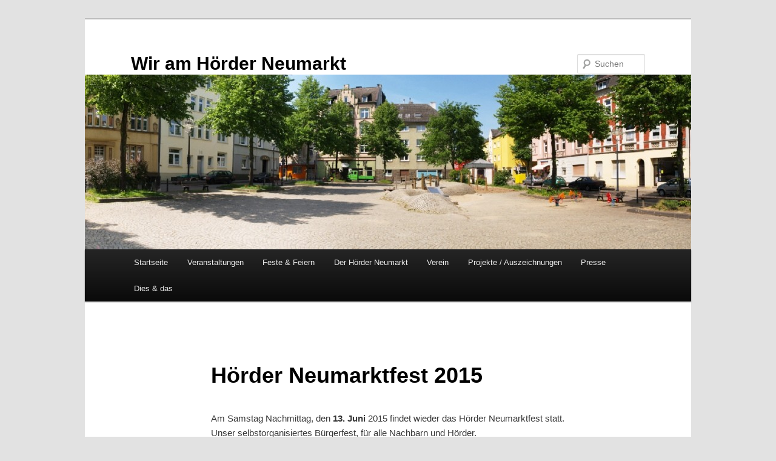

--- FILE ---
content_type: text/html; charset=UTF-8
request_url: https://wir-am-hoerder-neumarkt.de/archiv-veranstaltungen/neumarktfest-2015/
body_size: 45857
content:
<!DOCTYPE html>
<html lang="de">
<head>
<meta charset="UTF-8" />
<meta name="viewport" content="width=device-width, initial-scale=1.0" />
<title>
Hörder Neumarktfest 2015 | Wir am Hörder Neumarkt	</title>
<link rel="profile" href="https://gmpg.org/xfn/11" />
<link rel="stylesheet" type="text/css" media="all" href="https://wir-am-hoerder-neumarkt.de/wp-content/themes/twentyeleven/style.css?ver=20251202" />
<link rel="pingback" href="https://wir-am-hoerder-neumarkt.de/xmlrpc.php">
<meta name='robots' content='max-image-preview:large' />
<link rel="alternate" type="application/rss+xml" title="Wir am Hörder Neumarkt &raquo; Feed" href="https://wir-am-hoerder-neumarkt.de/feed/" />
<link rel="alternate" type="application/rss+xml" title="Wir am Hörder Neumarkt &raquo; Kommentar-Feed" href="https://wir-am-hoerder-neumarkt.de/comments/feed/" />
<link rel="alternate" title="oEmbed (JSON)" type="application/json+oembed" href="https://wir-am-hoerder-neumarkt.de/wp-json/oembed/1.0/embed?url=https%3A%2F%2Fwir-am-hoerder-neumarkt.de%2Farchiv-veranstaltungen%2Fneumarktfest-2015%2F" />
<link rel="alternate" title="oEmbed (XML)" type="text/xml+oembed" href="https://wir-am-hoerder-neumarkt.de/wp-json/oembed/1.0/embed?url=https%3A%2F%2Fwir-am-hoerder-neumarkt.de%2Farchiv-veranstaltungen%2Fneumarktfest-2015%2F&#038;format=xml" />
<style id='wp-img-auto-sizes-contain-inline-css' type='text/css'>
img:is([sizes=auto i],[sizes^="auto," i]){contain-intrinsic-size:3000px 1500px}
/*# sourceURL=wp-img-auto-sizes-contain-inline-css */
</style>
<style id='wp-emoji-styles-inline-css' type='text/css'>

	img.wp-smiley, img.emoji {
		display: inline !important;
		border: none !important;
		box-shadow: none !important;
		height: 1em !important;
		width: 1em !important;
		margin: 0 0.07em !important;
		vertical-align: -0.1em !important;
		background: none !important;
		padding: 0 !important;
	}
/*# sourceURL=wp-emoji-styles-inline-css */
</style>
<style id='wp-block-library-inline-css' type='text/css'>
:root{--wp-block-synced-color:#7a00df;--wp-block-synced-color--rgb:122,0,223;--wp-bound-block-color:var(--wp-block-synced-color);--wp-editor-canvas-background:#ddd;--wp-admin-theme-color:#007cba;--wp-admin-theme-color--rgb:0,124,186;--wp-admin-theme-color-darker-10:#006ba1;--wp-admin-theme-color-darker-10--rgb:0,107,160.5;--wp-admin-theme-color-darker-20:#005a87;--wp-admin-theme-color-darker-20--rgb:0,90,135;--wp-admin-border-width-focus:2px}@media (min-resolution:192dpi){:root{--wp-admin-border-width-focus:1.5px}}.wp-element-button{cursor:pointer}:root .has-very-light-gray-background-color{background-color:#eee}:root .has-very-dark-gray-background-color{background-color:#313131}:root .has-very-light-gray-color{color:#eee}:root .has-very-dark-gray-color{color:#313131}:root .has-vivid-green-cyan-to-vivid-cyan-blue-gradient-background{background:linear-gradient(135deg,#00d084,#0693e3)}:root .has-purple-crush-gradient-background{background:linear-gradient(135deg,#34e2e4,#4721fb 50%,#ab1dfe)}:root .has-hazy-dawn-gradient-background{background:linear-gradient(135deg,#faaca8,#dad0ec)}:root .has-subdued-olive-gradient-background{background:linear-gradient(135deg,#fafae1,#67a671)}:root .has-atomic-cream-gradient-background{background:linear-gradient(135deg,#fdd79a,#004a59)}:root .has-nightshade-gradient-background{background:linear-gradient(135deg,#330968,#31cdcf)}:root .has-midnight-gradient-background{background:linear-gradient(135deg,#020381,#2874fc)}:root{--wp--preset--font-size--normal:16px;--wp--preset--font-size--huge:42px}.has-regular-font-size{font-size:1em}.has-larger-font-size{font-size:2.625em}.has-normal-font-size{font-size:var(--wp--preset--font-size--normal)}.has-huge-font-size{font-size:var(--wp--preset--font-size--huge)}.has-text-align-center{text-align:center}.has-text-align-left{text-align:left}.has-text-align-right{text-align:right}.has-fit-text{white-space:nowrap!important}#end-resizable-editor-section{display:none}.aligncenter{clear:both}.items-justified-left{justify-content:flex-start}.items-justified-center{justify-content:center}.items-justified-right{justify-content:flex-end}.items-justified-space-between{justify-content:space-between}.screen-reader-text{border:0;clip-path:inset(50%);height:1px;margin:-1px;overflow:hidden;padding:0;position:absolute;width:1px;word-wrap:normal!important}.screen-reader-text:focus{background-color:#ddd;clip-path:none;color:#444;display:block;font-size:1em;height:auto;left:5px;line-height:normal;padding:15px 23px 14px;text-decoration:none;top:5px;width:auto;z-index:100000}html :where(.has-border-color){border-style:solid}html :where([style*=border-top-color]){border-top-style:solid}html :where([style*=border-right-color]){border-right-style:solid}html :where([style*=border-bottom-color]){border-bottom-style:solid}html :where([style*=border-left-color]){border-left-style:solid}html :where([style*=border-width]){border-style:solid}html :where([style*=border-top-width]){border-top-style:solid}html :where([style*=border-right-width]){border-right-style:solid}html :where([style*=border-bottom-width]){border-bottom-style:solid}html :where([style*=border-left-width]){border-left-style:solid}html :where(img[class*=wp-image-]){height:auto;max-width:100%}:where(figure){margin:0 0 1em}html :where(.is-position-sticky){--wp-admin--admin-bar--position-offset:var(--wp-admin--admin-bar--height,0px)}@media screen and (max-width:600px){html :where(.is-position-sticky){--wp-admin--admin-bar--position-offset:0px}}

/*# sourceURL=wp-block-library-inline-css */
</style><style id='global-styles-inline-css' type='text/css'>
:root{--wp--preset--aspect-ratio--square: 1;--wp--preset--aspect-ratio--4-3: 4/3;--wp--preset--aspect-ratio--3-4: 3/4;--wp--preset--aspect-ratio--3-2: 3/2;--wp--preset--aspect-ratio--2-3: 2/3;--wp--preset--aspect-ratio--16-9: 16/9;--wp--preset--aspect-ratio--9-16: 9/16;--wp--preset--color--black: #000;--wp--preset--color--cyan-bluish-gray: #abb8c3;--wp--preset--color--white: #fff;--wp--preset--color--pale-pink: #f78da7;--wp--preset--color--vivid-red: #cf2e2e;--wp--preset--color--luminous-vivid-orange: #ff6900;--wp--preset--color--luminous-vivid-amber: #fcb900;--wp--preset--color--light-green-cyan: #7bdcb5;--wp--preset--color--vivid-green-cyan: #00d084;--wp--preset--color--pale-cyan-blue: #8ed1fc;--wp--preset--color--vivid-cyan-blue: #0693e3;--wp--preset--color--vivid-purple: #9b51e0;--wp--preset--color--blue: #1982d1;--wp--preset--color--dark-gray: #373737;--wp--preset--color--medium-gray: #666;--wp--preset--color--light-gray: #e2e2e2;--wp--preset--gradient--vivid-cyan-blue-to-vivid-purple: linear-gradient(135deg,rgb(6,147,227) 0%,rgb(155,81,224) 100%);--wp--preset--gradient--light-green-cyan-to-vivid-green-cyan: linear-gradient(135deg,rgb(122,220,180) 0%,rgb(0,208,130) 100%);--wp--preset--gradient--luminous-vivid-amber-to-luminous-vivid-orange: linear-gradient(135deg,rgb(252,185,0) 0%,rgb(255,105,0) 100%);--wp--preset--gradient--luminous-vivid-orange-to-vivid-red: linear-gradient(135deg,rgb(255,105,0) 0%,rgb(207,46,46) 100%);--wp--preset--gradient--very-light-gray-to-cyan-bluish-gray: linear-gradient(135deg,rgb(238,238,238) 0%,rgb(169,184,195) 100%);--wp--preset--gradient--cool-to-warm-spectrum: linear-gradient(135deg,rgb(74,234,220) 0%,rgb(151,120,209) 20%,rgb(207,42,186) 40%,rgb(238,44,130) 60%,rgb(251,105,98) 80%,rgb(254,248,76) 100%);--wp--preset--gradient--blush-light-purple: linear-gradient(135deg,rgb(255,206,236) 0%,rgb(152,150,240) 100%);--wp--preset--gradient--blush-bordeaux: linear-gradient(135deg,rgb(254,205,165) 0%,rgb(254,45,45) 50%,rgb(107,0,62) 100%);--wp--preset--gradient--luminous-dusk: linear-gradient(135deg,rgb(255,203,112) 0%,rgb(199,81,192) 50%,rgb(65,88,208) 100%);--wp--preset--gradient--pale-ocean: linear-gradient(135deg,rgb(255,245,203) 0%,rgb(182,227,212) 50%,rgb(51,167,181) 100%);--wp--preset--gradient--electric-grass: linear-gradient(135deg,rgb(202,248,128) 0%,rgb(113,206,126) 100%);--wp--preset--gradient--midnight: linear-gradient(135deg,rgb(2,3,129) 0%,rgb(40,116,252) 100%);--wp--preset--font-size--small: 13px;--wp--preset--font-size--medium: 20px;--wp--preset--font-size--large: 36px;--wp--preset--font-size--x-large: 42px;--wp--preset--spacing--20: 0.44rem;--wp--preset--spacing--30: 0.67rem;--wp--preset--spacing--40: 1rem;--wp--preset--spacing--50: 1.5rem;--wp--preset--spacing--60: 2.25rem;--wp--preset--spacing--70: 3.38rem;--wp--preset--spacing--80: 5.06rem;--wp--preset--shadow--natural: 6px 6px 9px rgba(0, 0, 0, 0.2);--wp--preset--shadow--deep: 12px 12px 50px rgba(0, 0, 0, 0.4);--wp--preset--shadow--sharp: 6px 6px 0px rgba(0, 0, 0, 0.2);--wp--preset--shadow--outlined: 6px 6px 0px -3px rgb(255, 255, 255), 6px 6px rgb(0, 0, 0);--wp--preset--shadow--crisp: 6px 6px 0px rgb(0, 0, 0);}:where(.is-layout-flex){gap: 0.5em;}:where(.is-layout-grid){gap: 0.5em;}body .is-layout-flex{display: flex;}.is-layout-flex{flex-wrap: wrap;align-items: center;}.is-layout-flex > :is(*, div){margin: 0;}body .is-layout-grid{display: grid;}.is-layout-grid > :is(*, div){margin: 0;}:where(.wp-block-columns.is-layout-flex){gap: 2em;}:where(.wp-block-columns.is-layout-grid){gap: 2em;}:where(.wp-block-post-template.is-layout-flex){gap: 1.25em;}:where(.wp-block-post-template.is-layout-grid){gap: 1.25em;}.has-black-color{color: var(--wp--preset--color--black) !important;}.has-cyan-bluish-gray-color{color: var(--wp--preset--color--cyan-bluish-gray) !important;}.has-white-color{color: var(--wp--preset--color--white) !important;}.has-pale-pink-color{color: var(--wp--preset--color--pale-pink) !important;}.has-vivid-red-color{color: var(--wp--preset--color--vivid-red) !important;}.has-luminous-vivid-orange-color{color: var(--wp--preset--color--luminous-vivid-orange) !important;}.has-luminous-vivid-amber-color{color: var(--wp--preset--color--luminous-vivid-amber) !important;}.has-light-green-cyan-color{color: var(--wp--preset--color--light-green-cyan) !important;}.has-vivid-green-cyan-color{color: var(--wp--preset--color--vivid-green-cyan) !important;}.has-pale-cyan-blue-color{color: var(--wp--preset--color--pale-cyan-blue) !important;}.has-vivid-cyan-blue-color{color: var(--wp--preset--color--vivid-cyan-blue) !important;}.has-vivid-purple-color{color: var(--wp--preset--color--vivid-purple) !important;}.has-black-background-color{background-color: var(--wp--preset--color--black) !important;}.has-cyan-bluish-gray-background-color{background-color: var(--wp--preset--color--cyan-bluish-gray) !important;}.has-white-background-color{background-color: var(--wp--preset--color--white) !important;}.has-pale-pink-background-color{background-color: var(--wp--preset--color--pale-pink) !important;}.has-vivid-red-background-color{background-color: var(--wp--preset--color--vivid-red) !important;}.has-luminous-vivid-orange-background-color{background-color: var(--wp--preset--color--luminous-vivid-orange) !important;}.has-luminous-vivid-amber-background-color{background-color: var(--wp--preset--color--luminous-vivid-amber) !important;}.has-light-green-cyan-background-color{background-color: var(--wp--preset--color--light-green-cyan) !important;}.has-vivid-green-cyan-background-color{background-color: var(--wp--preset--color--vivid-green-cyan) !important;}.has-pale-cyan-blue-background-color{background-color: var(--wp--preset--color--pale-cyan-blue) !important;}.has-vivid-cyan-blue-background-color{background-color: var(--wp--preset--color--vivid-cyan-blue) !important;}.has-vivid-purple-background-color{background-color: var(--wp--preset--color--vivid-purple) !important;}.has-black-border-color{border-color: var(--wp--preset--color--black) !important;}.has-cyan-bluish-gray-border-color{border-color: var(--wp--preset--color--cyan-bluish-gray) !important;}.has-white-border-color{border-color: var(--wp--preset--color--white) !important;}.has-pale-pink-border-color{border-color: var(--wp--preset--color--pale-pink) !important;}.has-vivid-red-border-color{border-color: var(--wp--preset--color--vivid-red) !important;}.has-luminous-vivid-orange-border-color{border-color: var(--wp--preset--color--luminous-vivid-orange) !important;}.has-luminous-vivid-amber-border-color{border-color: var(--wp--preset--color--luminous-vivid-amber) !important;}.has-light-green-cyan-border-color{border-color: var(--wp--preset--color--light-green-cyan) !important;}.has-vivid-green-cyan-border-color{border-color: var(--wp--preset--color--vivid-green-cyan) !important;}.has-pale-cyan-blue-border-color{border-color: var(--wp--preset--color--pale-cyan-blue) !important;}.has-vivid-cyan-blue-border-color{border-color: var(--wp--preset--color--vivid-cyan-blue) !important;}.has-vivid-purple-border-color{border-color: var(--wp--preset--color--vivid-purple) !important;}.has-vivid-cyan-blue-to-vivid-purple-gradient-background{background: var(--wp--preset--gradient--vivid-cyan-blue-to-vivid-purple) !important;}.has-light-green-cyan-to-vivid-green-cyan-gradient-background{background: var(--wp--preset--gradient--light-green-cyan-to-vivid-green-cyan) !important;}.has-luminous-vivid-amber-to-luminous-vivid-orange-gradient-background{background: var(--wp--preset--gradient--luminous-vivid-amber-to-luminous-vivid-orange) !important;}.has-luminous-vivid-orange-to-vivid-red-gradient-background{background: var(--wp--preset--gradient--luminous-vivid-orange-to-vivid-red) !important;}.has-very-light-gray-to-cyan-bluish-gray-gradient-background{background: var(--wp--preset--gradient--very-light-gray-to-cyan-bluish-gray) !important;}.has-cool-to-warm-spectrum-gradient-background{background: var(--wp--preset--gradient--cool-to-warm-spectrum) !important;}.has-blush-light-purple-gradient-background{background: var(--wp--preset--gradient--blush-light-purple) !important;}.has-blush-bordeaux-gradient-background{background: var(--wp--preset--gradient--blush-bordeaux) !important;}.has-luminous-dusk-gradient-background{background: var(--wp--preset--gradient--luminous-dusk) !important;}.has-pale-ocean-gradient-background{background: var(--wp--preset--gradient--pale-ocean) !important;}.has-electric-grass-gradient-background{background: var(--wp--preset--gradient--electric-grass) !important;}.has-midnight-gradient-background{background: var(--wp--preset--gradient--midnight) !important;}.has-small-font-size{font-size: var(--wp--preset--font-size--small) !important;}.has-medium-font-size{font-size: var(--wp--preset--font-size--medium) !important;}.has-large-font-size{font-size: var(--wp--preset--font-size--large) !important;}.has-x-large-font-size{font-size: var(--wp--preset--font-size--x-large) !important;}
/*# sourceURL=global-styles-inline-css */
</style>

<style id='classic-theme-styles-inline-css' type='text/css'>
/*! This file is auto-generated */
.wp-block-button__link{color:#fff;background-color:#32373c;border-radius:9999px;box-shadow:none;text-decoration:none;padding:calc(.667em + 2px) calc(1.333em + 2px);font-size:1.125em}.wp-block-file__button{background:#32373c;color:#fff;text-decoration:none}
/*# sourceURL=/wp-includes/css/classic-themes.min.css */
</style>
<style id='calendar-style-inline-css' type='text/css'>
    .calnk a:hover {
        background-position:0 0;
        text-decoration:none;  
        color:#000000;
        border-bottom:1px dotted #000000;
     }
    .calnk a:visited {
        text-decoration:none;
        color:#000000;
        border-bottom:1px dotted #000000;
    }
    .calnk a {
        text-decoration:none; 
        color:#000000; 
        border-bottom:1px dotted #000000;
    }
    .calnk a > span {
        display:none; 
    }
    .calnk a:hover > span {
        color:#333333; 
        background:#F6F79B; 
        display:block;
        position:absolute; 
        margin-top:1px; 
        padding:5px; 
        width:auto;
        z-index:100;
        line-height:1.2em;
    }
    .calendar-table {
        border:0 !important;
        width:100% !important;
        border-collapse:separate !important;
        border-spacing:2px !important;
    }
    .calendar-heading {
        height:25px;
        text-align:center;
        background-color:#E4EBE3;
    }
    .calendar-next {
        width:20%;
        text-align:center;
        border:none;
    }
    .calendar-prev {
        width:20%;
        text-align:center;
        border:none;
    }
    .calendar-month {
        width:60%;
        text-align:center;
        font-weight:bold;
        border:none;
    }
    .normal-day-heading {
        text-align:center;
        width:25px;
        height:25px;
        font-size:0.8em;
        border:1px solid #DFE6DE;
        background-color:#EBF2EA;
    }
    .weekend-heading {
        text-align:center;
        width:25px;
        height:25px;
        font-size:0.8em;
        border:1px solid #DFE6DE;
        background-color:#EBF2EA;
        color:#FF0000;
    }
    .day-with-date {
        vertical-align:text-top;
        text-align:left;
        width:60px;
        height:60px;
        border:1px solid #DFE6DE;
    }
    .no-events {

    }
    .day-without-date {
        width:60px;
        height:60px;
        border:1px solid #E9F0E8;
    }
    span.weekend {
        color:#FF0000;
    }
    .current-day {
        vertical-align:text-top;
        text-align:left;
        width:60px;
        height:60px;
        border:1px solid #BFBFBF;
        background-color:#E4EBE3;
    }
    span.event {
        font-size:0.75em;
    }
    .kjo-link {
        font-size:0.75em;
        text-align:center;
    }
    .calendar-date-switcher {
        height:25px;
        text-align:center;
        border:1px solid #D6DED5;
        background-color:#E4EBE3;
    }
    .calendar-date-switcher form {
        margin:2px;
    }
    .calendar-date-switcher input {
        border:1px #D6DED5 solid;
        margin:0;
    }
    .calendar-date-switcher input[type=submit] {
        padding:3px 10px;
    }
    .calendar-date-switcher select {
        border:1px #D6DED5 solid;
        margin:0;
    }
    .calnk a:hover span span.event-title {
        padding:0;
        text-align:center;
        font-weight:bold;
        font-size:1.2em;
        margin-left:0px;
    }
    .calnk a:hover span span.event-title-break {
        display:block;
        width:96%;
        text-align:center;
        height:1px;
        margin-top:5px;
        margin-right:2%;
        padding:0;
        background-color:#000000;
        margin-left:0px;
    }
    .calnk a:hover span span.event-content-break {
        display:block;
        width:96%;
        text-align:center;
        height:1px;
        margin-top:5px;
        margin-right:2%;
        padding:0;
        background-color:#000000;
        margin-left:0px;
    }
    .page-upcoming-events {
        font-size:80%;
    }
    .page-todays-events {
        font-size:80%;
    }
    .calendar-table table,tbody,tr,td {
        margin:0 !important;
        padding:0 !important;
    }
    table.calendar-table {
        margin-bottom:5px !important;
    }
    .cat-key {
        width:100%;
        margin-top:30px;
        padding:5px;
        border:0 !important;
    }
    .cal-separate {
       border:0 !important;
       margin-top:10px;
    }
    table.cat-key {
display:none;
       margin-top:5px !important;
       border:1px solid #DFE6DE !important;
       border-collapse:separate !important;
       border-spacing:4px !important;
       margin-left:2px !important;
       width:99.5% !important;
       margin-bottom:5px !important;
    }
    .minical-day {
       background-color:#F6F79B;
    }
    .cat-key td {
       border:0 !important;
    }
/*# sourceURL=calendar-style-inline-css */
</style>
<link rel='stylesheet' id='osm-map-css-css' href='https://wir-am-hoerder-neumarkt.de/wp-content/plugins/osm/css/osm_map.css?ver=6.9' type='text/css' media='all' />
<link rel='stylesheet' id='osm-ol3-css-css' href='https://wir-am-hoerder-neumarkt.de/wp-content/plugins/osm/js/OL/7.1.0/ol.css?ver=6.9' type='text/css' media='all' />
<link rel='stylesheet' id='osm-ol3-ext-css-css' href='https://wir-am-hoerder-neumarkt.de/wp-content/plugins/osm/css/osm_map_v3.css?ver=6.9' type='text/css' media='all' />
<link rel='stylesheet' id='page-list-style-css' href='https://wir-am-hoerder-neumarkt.de/wp-content/plugins/page-list/css/page-list.css?ver=5.9' type='text/css' media='all' />
<link rel='stylesheet' id='responsive-lightbox-magnific-css' href='https://wir-am-hoerder-neumarkt.de/wp-content/plugins/responsive-lightbox/assets/magnific/magnific-popup.min.css?ver=1.2.0' type='text/css' media='all' />
<link rel='stylesheet' id='twentyeleven-block-style-css' href='https://wir-am-hoerder-neumarkt.de/wp-content/themes/twentyeleven/blocks.css?ver=20240703' type='text/css' media='all' />
<script type="text/javascript" src="https://wir-am-hoerder-neumarkt.de/wp-includes/js/jquery/jquery.min.js?ver=3.7.1" id="jquery-core-js"></script>
<script type="text/javascript" src="https://wir-am-hoerder-neumarkt.de/wp-includes/js/jquery/jquery-migrate.min.js?ver=3.4.1" id="jquery-migrate-js"></script>
<script type="text/javascript" src="https://wir-am-hoerder-neumarkt.de/wp-content/plugins/osm/js/OL/2.13.1/OpenLayers.js?ver=6.9" id="osm-ol-library-js"></script>
<script type="text/javascript" src="https://wir-am-hoerder-neumarkt.de/wp-content/plugins/osm/js/OSM/openlayers/OpenStreetMap.js?ver=6.9" id="osm-osm-library-js"></script>
<script type="text/javascript" src="https://wir-am-hoerder-neumarkt.de/wp-content/plugins/osm/js/OSeaM/harbours.js?ver=6.9" id="osm-harbours-library-js"></script>
<script type="text/javascript" src="https://wir-am-hoerder-neumarkt.de/wp-content/plugins/osm/js/OSeaM/map_utils.js?ver=6.9" id="osm-map-utils-library-js"></script>
<script type="text/javascript" src="https://wir-am-hoerder-neumarkt.de/wp-content/plugins/osm/js/OSeaM/utilities.js?ver=6.9" id="osm-utilities-library-js"></script>
<script type="text/javascript" src="https://wir-am-hoerder-neumarkt.de/wp-content/plugins/osm/js/osm-plugin-lib.js?ver=6.9" id="OsmScript-js"></script>
<script type="text/javascript" src="https://wir-am-hoerder-neumarkt.de/wp-content/plugins/osm/js/polyfill/v2/polyfill.min.js?features=requestAnimationFrame%2CElement.prototype.classList%2CURL&amp;ver=6.9" id="osm-polyfill-js"></script>
<script type="text/javascript" src="https://wir-am-hoerder-neumarkt.de/wp-content/plugins/osm/js/OL/7.1.0/ol.js?ver=6.9" id="osm-ol3-library-js"></script>
<script type="text/javascript" src="https://wir-am-hoerder-neumarkt.de/wp-content/plugins/osm/js/osm-v3-plugin-lib.js?ver=6.9" id="osm-ol3-ext-library-js"></script>
<script type="text/javascript" src="https://wir-am-hoerder-neumarkt.de/wp-content/plugins/osm/js/osm-metabox-events.js?ver=6.9" id="osm-ol3-metabox-events-js"></script>
<script type="text/javascript" src="https://wir-am-hoerder-neumarkt.de/wp-content/plugins/osm/js/osm-startup-lib.js?ver=6.9" id="osm-map-startup-js"></script>
<script type="text/javascript" src="https://wir-am-hoerder-neumarkt.de/wp-content/plugins/responsive-lightbox/assets/magnific/jquery.magnific-popup.min.js?ver=1.2.0" id="responsive-lightbox-magnific-js"></script>
<script type="text/javascript" src="https://wir-am-hoerder-neumarkt.de/wp-includes/js/underscore.min.js?ver=1.13.7" id="underscore-js"></script>
<script type="text/javascript" src="https://wir-am-hoerder-neumarkt.de/wp-content/plugins/responsive-lightbox/assets/infinitescroll/infinite-scroll.pkgd.min.js?ver=4.0.1" id="responsive-lightbox-infinite-scroll-js"></script>
<script type="text/javascript" src="https://wir-am-hoerder-neumarkt.de/wp-content/plugins/responsive-lightbox/assets/dompurify/purify.min.js?ver=3.3.1" id="dompurify-js"></script>
<script type="text/javascript" id="responsive-lightbox-sanitizer-js-before">
/* <![CDATA[ */
window.RLG = window.RLG || {}; window.RLG.sanitizeAllowedHosts = ["youtube.com","www.youtube.com","youtu.be","vimeo.com","player.vimeo.com"];
//# sourceURL=responsive-lightbox-sanitizer-js-before
/* ]]> */
</script>
<script type="text/javascript" src="https://wir-am-hoerder-neumarkt.de/wp-content/plugins/responsive-lightbox/js/sanitizer.js?ver=2.6.1" id="responsive-lightbox-sanitizer-js"></script>
<script type="text/javascript" id="responsive-lightbox-js-before">
/* <![CDATA[ */
var rlArgs = {"script":"magnific","selector":"lightbox","customEvents":"","activeGalleries":true,"disableOn":0,"midClick":true,"preloader":true,"closeOnContentClick":true,"closeOnBgClick":true,"closeBtnInside":true,"showCloseBtn":true,"enableEscapeKey":true,"alignTop":false,"fixedContentPos":"auto","fixedBgPos":"auto","autoFocusLast":true,"woocommerce_gallery":false,"ajaxurl":"https:\/\/wir-am-hoerder-neumarkt.de\/wp-admin\/admin-ajax.php","nonce":"7e369f3fa9","preview":false,"postId":627,"scriptExtension":false};

//# sourceURL=responsive-lightbox-js-before
/* ]]> */
</script>
<script type="text/javascript" src="https://wir-am-hoerder-neumarkt.de/wp-content/plugins/responsive-lightbox/js/front.js?ver=2.6.1" id="responsive-lightbox-js"></script>
<link rel="https://api.w.org/" href="https://wir-am-hoerder-neumarkt.de/wp-json/" /><link rel="alternate" title="JSON" type="application/json" href="https://wir-am-hoerder-neumarkt.de/wp-json/wp/v2/pages/627" /><link rel="EditURI" type="application/rsd+xml" title="RSD" href="https://wir-am-hoerder-neumarkt.de/xmlrpc.php?rsd" />
<meta name="generator" content="WordPress 6.9" />
<link rel="canonical" href="https://wir-am-hoerder-neumarkt.de/archiv-veranstaltungen/neumarktfest-2015/" />
<link rel='shortlink' href='https://wir-am-hoerder-neumarkt.de/?p=627' />
<script type="text/javascript"> 

/**  all layers have to be in this global array - in further process each map will have something like vectorM[map_ol3js_n][layer_n] */
var vectorM = [[]];


/** put translations from PHP/mo to JavaScript */
var translations = [];

/** global GET-Parameters */
var HTTP_GET_VARS = [];

</script><!-- OSM plugin V6.1.9: did not add geo meta tags. --> 
		<style type="text/css" id="twentyeleven-header-css">
				#site-title a,
		#site-description {
			color: #000000;
		}
		</style>
		<link rel="icon" href="https://wir-am-hoerder-neumarkt.de/wp-content/uploads/2020/11/cropped-favicon-32x32.png" sizes="32x32" />
<link rel="icon" href="https://wir-am-hoerder-neumarkt.de/wp-content/uploads/2020/11/cropped-favicon-192x192.png" sizes="192x192" />
<link rel="apple-touch-icon" href="https://wir-am-hoerder-neumarkt.de/wp-content/uploads/2020/11/cropped-favicon-180x180.png" />
<meta name="msapplication-TileImage" content="https://wir-am-hoerder-neumarkt.de/wp-content/uploads/2020/11/cropped-favicon-270x270.png" />
</head>

<body class="wp-singular page-template-default page page-id-627 page-child parent-pageid-2193 wp-embed-responsive wp-theme-twentyeleven singular two-column right-sidebar">
<div class="skip-link"><a class="assistive-text" href="#content">Zum primären Inhalt springen</a></div><div id="page" class="hfeed">
	<header id="branding">
			<hgroup>
									<h1 id="site-title"><span><a href="https://wir-am-hoerder-neumarkt.de/" rel="home" >Wir am Hörder Neumarkt</a></span></h1>
								</hgroup>

						<a href="https://wir-am-hoerder-neumarkt.de/" rel="home" >
				<img src="https://wir-am-hoerder-neumarkt.de/wp-content/uploads/2015/04/cropped-PanoramaNeumarkt.jpg" width="1000" height="288" alt="Wir am Hörder Neumarkt" srcset="https://wir-am-hoerder-neumarkt.de/wp-content/uploads/2015/04/cropped-PanoramaNeumarkt.jpg 1000w, https://wir-am-hoerder-neumarkt.de/wp-content/uploads/2015/04/cropped-PanoramaNeumarkt-150x43.jpg 150w, https://wir-am-hoerder-neumarkt.de/wp-content/uploads/2015/04/cropped-PanoramaNeumarkt-500x144.jpg 500w" sizes="(max-width: 1000px) 100vw, 1000px" decoding="async" fetchpriority="high" />			</a>
			
									<form method="get" id="searchform" action="https://wir-am-hoerder-neumarkt.de/">
		<label for="s" class="assistive-text">Suchen</label>
		<input type="text" class="field" name="s" id="s" placeholder="Suchen" />
		<input type="submit" class="submit" name="submit" id="searchsubmit" value="Suchen" />
	</form>
			
			<nav id="access">
				<h3 class="assistive-text">Hauptmenü</h3>
				<div class="menu-menu-2-container"><ul id="menu-menu-2" class="menu"><li id="menu-item-48" class="menu-item menu-item-type-custom menu-item-object-custom menu-item-home menu-item-48"><a href="http://wir-am-hoerder-neumarkt.de/">Startseite</a></li>
<li id="menu-item-4223" class="menu-item menu-item-type-custom menu-item-object-custom menu-item-home menu-item-has-children menu-item-4223"><a href="https://wir-am-hoerder-neumarkt.de">Veranstaltungen</a>
<ul class="sub-menu">
	<li id="menu-item-981" class="menu-item menu-item-type-post_type menu-item-object-page menu-item-981"><a href="https://wir-am-hoerder-neumarkt.de/treffen/">Nachbarn treffen</a></li>
	<li id="menu-item-8263" class="menu-item menu-item-type-custom menu-item-object-custom menu-item-8263"><a href="https://wir-am-hoerder-neumarkt.de/haus-rode-events-2026/">Haus Rode Events 2026</a></li>
</ul>
</li>
<li id="menu-item-397" class="menu-item menu-item-type-post_type menu-item-object-page menu-item-397"><a href="https://wir-am-hoerder-neumarkt.de/neumarktfest/">Feste &#038; Feiern</a></li>
<li id="menu-item-4228" class="menu-item menu-item-type-custom menu-item-object-custom menu-item-home menu-item-has-children menu-item-4228"><a href="https://wir-am-hoerder-neumarkt.de">Der Hörder Neumarkt</a>
<ul class="sub-menu">
	<li id="menu-item-1413" class="menu-item menu-item-type-post_type menu-item-object-page menu-item-1413"><a href="https://wir-am-hoerder-neumarkt.de/der-hoerder-neumarkt/">Der alte Markt</a></li>
	<li id="menu-item-1437" class="menu-item menu-item-type-post_type menu-item-object-page menu-item-1437"><a href="https://wir-am-hoerder-neumarkt.de/von-der-ig-zum-verein/">Von der IG zum Verein</a></li>
	<li id="menu-item-50" class="menu-item menu-item-type-post_type menu-item-object-page menu-item-50"><a href="https://wir-am-hoerder-neumarkt.de/haus-rode/">Haus Rode</a></li>
	<li id="menu-item-2566" class="menu-item menu-item-type-post_type menu-item-object-page menu-item-2566"><a href="https://wir-am-hoerder-neumarkt.de/projekte/masterarbeit/">Masterarbeit</a></li>
</ul>
</li>
<li id="menu-item-4230" class="menu-item menu-item-type-custom menu-item-object-custom menu-item-home menu-item-has-children menu-item-4230"><a href="https://wir-am-hoerder-neumarkt.de">Verein</a>
<ul class="sub-menu">
	<li id="menu-item-53" class="menu-item menu-item-type-post_type menu-item-object-page menu-item-53"><a href="https://wir-am-hoerder-neumarkt.de/verein/">Wir am Hörder Neumarkt e.V.</a></li>
	<li id="menu-item-3864" class="menu-item menu-item-type-post_type menu-item-object-page menu-item-3864"><a href="https://wir-am-hoerder-neumarkt.de/5-jahre-e-v/">5 Jahre e.V.</a></li>
	<li id="menu-item-49" class="menu-item menu-item-type-post_type menu-item-object-page menu-item-49"><a href="https://wir-am-hoerder-neumarkt.de/freunde-und-foerderer/">Unterstützer</a></li>
	<li id="menu-item-134" class="menu-item menu-item-type-post_type menu-item-object-page menu-item-134"><a href="https://wir-am-hoerder-neumarkt.de/sponsoring/">Spenden</a></li>
	<li id="menu-item-3171" class="menu-item menu-item-type-post_type menu-item-object-page menu-item-3171"><a href="https://wir-am-hoerder-neumarkt.de/wir-traueren-um/">Wir traueren um….</a></li>
	<li id="menu-item-135" class="menu-item menu-item-type-post_type menu-item-object-page menu-item-135"><a href="https://wir-am-hoerder-neumarkt.de/impressum/">Impressum/Datenschutz</a></li>
</ul>
</li>
<li id="menu-item-4226" class="menu-item menu-item-type-custom menu-item-object-custom menu-item-home menu-item-has-children menu-item-4226"><a href="https://wir-am-hoerder-neumarkt.de">Projekte / Auszeichnungen</a>
<ul class="sub-menu">
	<li id="menu-item-210" class="menu-item menu-item-type-post_type menu-item-object-page menu-item-210"><a href="https://wir-am-hoerder-neumarkt.de/projekte/">Projekte</a></li>
	<li id="menu-item-1489" class="menu-item menu-item-type-post_type menu-item-object-page menu-item-1489"><a href="https://wir-am-hoerder-neumarkt.de/foerderpreis-soziale-stadt-2017/">Förderpreis „Soziale Stadt 2017“</a></li>
	<li id="menu-item-2427" class="menu-item menu-item-type-post_type menu-item-object-page menu-item-2427"><a href="https://wir-am-hoerder-neumarkt.de/urkunden/">Urkunden</a></li>
</ul>
</li>
<li id="menu-item-171" class="menu-item menu-item-type-post_type menu-item-object-page menu-item-171"><a href="https://wir-am-hoerder-neumarkt.de/presse/">Presse</a></li>
<li id="menu-item-4227" class="menu-item menu-item-type-custom menu-item-object-custom menu-item-home menu-item-has-children menu-item-4227"><a href="https://wir-am-hoerder-neumarkt.de">Dies &#038; das</a>
<ul class="sub-menu">
	<li id="menu-item-1908" class="menu-item menu-item-type-post_type menu-item-object-page menu-item-1908"><a href="https://wir-am-hoerder-neumarkt.de/downloads/">Downloads</a></li>
	<li id="menu-item-1918" class="menu-item menu-item-type-post_type menu-item-object-page menu-item-1918"><a href="https://wir-am-hoerder-neumarkt.de/projekte/videos-von-projekten/">Videos von Projekten</a></li>
	<li id="menu-item-2195" class="menu-item menu-item-type-post_type menu-item-object-page current-page-ancestor menu-item-2195"><a href="https://wir-am-hoerder-neumarkt.de/archiv-veranstaltungen/">Archiv (Veranstaltungen)</a></li>
	<li id="menu-item-2133" class="menu-item menu-item-type-post_type menu-item-object-page menu-item-2133"><a href="https://wir-am-hoerder-neumarkt.de/pagelist-test/">Seitenliste („sitemap“)</a></li>
	<li id="menu-item-2267" class="menu-item menu-item-type-post_type menu-item-object-page menu-item-2267"><a href="https://wir-am-hoerder-neumarkt.de/alle-beitraege/">Alle Beiträge</a></li>
</ul>
</li>
</ul></div>			</nav><!-- #access -->
	</header><!-- #branding -->


	<div id="main">

		<div id="primary">
			<div id="content" role="main">

				
					
<article id="post-627" class="post-627 page type-page status-publish hentry">
	<header class="entry-header">
		<h1 class="entry-title">Hörder Neumarktfest 2015</h1>
	</header><!-- .entry-header -->

	<div class="entry-content">
		<p>Am Samstag Nachmittag, den <strong>13. Juni </strong>2015 findet wieder das Hörder Neumarktfest statt. Unser selbstorganisiertes Bürgerfest, für alle Nachbarn und Hörder.<a href="http://wir-am-hoerder-neumarkt.de/wp-content/uploads/2015/05/hnf60929.jpg" data-rel="lightbox-image-0" data-magnific_type="image" data-rl_title="" data-rl_caption="" title=""><img decoding="async" class="alignleft size-thumbnail wp-image-369" src="http://wir-am-hoerder-neumarkt.de/wp-content/uploads/2015/05/hnf60929-150x100.jpg" alt="hnf60929" width="150" height="100" srcset="https://wir-am-hoerder-neumarkt.de/wp-content/uploads/2015/05/hnf60929-150x100.jpg 150w, https://wir-am-hoerder-neumarkt.de/wp-content/uploads/2015/05/hnf60929-450x300.jpg 450w, https://wir-am-hoerder-neumarkt.de/wp-content/uploads/2015/05/hnf60929.jpg 797w" sizes="(max-width: 150px) 100vw, 150px" /></a></p>
<p>Eingeladen haben wir Musiker und Bands die uns einen  unterhaltsamen Nachmittag versprechen.</p>
<p>Clown <a href="http://wir-am-hoerder-neumarkt.de/wp-content/uploads/2015/05/Clown-2.jpg" data-rel="lightbox-image-1" data-magnific_type="image" data-rl_title="" data-rl_caption="" title=""><img decoding="async" class="alignleft wp-image-370 size-thumbnail" src="http://wir-am-hoerder-neumarkt.de/wp-content/uploads/2015/05/Clown-2-150x113.jpg" alt="Clown 2" width="150" height="113" srcset="https://wir-am-hoerder-neumarkt.de/wp-content/uploads/2015/05/Clown-2-150x113.jpg 150w, https://wir-am-hoerder-neumarkt.de/wp-content/uploads/2015/05/Clown-2-400x300.jpg 400w, https://wir-am-hoerder-neumarkt.de/wp-content/uploads/2015/05/Clown-2.jpg 720w" sizes="(max-width: 150px) 100vw, 150px" /></a>Fili mit Luftballon Action kommt. Und die „Krachband“ läuft um den Neumarkt.</p>
<p><a href="http://wir-am-hoerder-neumarkt.de/wp-content/uploads/2015/05/Bauchtanz.jpg" data-rel="lightbox-image-2" data-magnific_type="image" data-rl_title="" data-rl_caption="" title=""><img loading="lazy" decoding="async" class="alignnone size-thumbnail wp-image-400" src="http://wir-am-hoerder-neumarkt.de/wp-content/uploads/2015/05/Bauchtanz-150x120.jpg" alt="Bauchtanz" width="150" height="120" srcset="https://wir-am-hoerder-neumarkt.de/wp-content/uploads/2015/05/Bauchtanz-150x120.jpg 150w, https://wir-am-hoerder-neumarkt.de/wp-content/uploads/2015/05/Bauchtanz-374x300.jpg 374w, https://wir-am-hoerder-neumarkt.de/wp-content/uploads/2015/05/Bauchtanz.jpg 414w" sizes="auto, (max-width: 150px) 100vw, 150px" /></a></p>
<p>Bei <strong>freiem Eintritt</strong> und unter freiem Himmel spielen die Gruppen auf der kleinen Veranstaltungsbühne in der Mitte des Platzes ihr volles Programm:</p>
<ul>
<li><strong>Die Vestischen Rabauken</strong></li>
<li><strong>Atemgold, das blasmusikalische Kraftwerk</strong></li>
<li><strong>Das Bläserensemble der Maria-Reinders-Schule</strong></li>
<li><strong>Der Chor „Um Himmels Willen“</strong></li>
<li><strong>Die berühmte Rode Allstars Band</strong></li>
<li><strong>Marltown Soul Band</strong></li>
<li><strong>Die großartige Bauchtanzgruppe</strong></li>
</ul>
<p><a href="http://wir-am-hoerder-neumarkt.de/wp-content/uploads/2015/05/Atemgold-09_2.jpg" data-rel="lightbox-image-3" data-magnific_type="image" data-rl_title="" data-rl_caption="" title=""><img loading="lazy" decoding="async" class="aligncenter wp-image-371 size-large" src="http://wir-am-hoerder-neumarkt.de/wp-content/uploads/2015/05/Atemgold-09_2-1024x325.jpg" alt="Atemgold 09_2" width="584" height="185" srcset="https://wir-am-hoerder-neumarkt.de/wp-content/uploads/2015/05/Atemgold-09_2-1024x325.jpg 1024w, https://wir-am-hoerder-neumarkt.de/wp-content/uploads/2015/05/Atemgold-09_2-150x48.jpg 150w, https://wir-am-hoerder-neumarkt.de/wp-content/uploads/2015/05/Atemgold-09_2-1000x317.jpg 1000w, https://wir-am-hoerder-neumarkt.de/wp-content/uploads/2015/05/Atemgold-09_2-500x158.jpg 500w, https://wir-am-hoerder-neumarkt.de/wp-content/uploads/2015/05/Atemgold-09_2.jpg 2048w" sizes="auto, (max-width: 584px) 100vw, 584px" /></a>Bühnenmoderator Klaus Lenser leitet das Publikum durch das Programm. <strong>Sitzplätze</strong> sind vorhanden und leckerer <strong>Kuchen</strong> und <strong>Kaffee</strong> steht bereit. Die herzhaften Genießer finden am <strong>Grill </strong>und am<strong> Bierstand</strong> zu günstigen Preisen alles was lecker satt macht und den Durst nachhaltig löscht.</p>
<p>Das große Rahmenprogramm für Kinder und jung gebliebene. An verschiedenen Ständen rund um den Hörder Neumarkt, bieten sich kleine Attraktionen für die jungen Besucher des Hörder Neumarkt Festes, die die Kinderaugen strahlen lässt.</p>
<p>Der heiße Draht, die bunte Hüpfburg, Kinderschminken,der Nagelbalken und eine Tombola mit tollen Preisen sind auch dieses Jahr wieder mit dabei. Besonders gespannt sind wir ab 16:00 Uhr auf den Kaninchenzüchterverein mit der <strong>Hoppelbahn</strong>. Die freiwillige Feuerwehr wird da sein und ein Löschfahrzeug präsentieren. Die Jugendfreizeitstätte Clarenberg baut ihr großes Wikingerschach auf dem Parkplatz auf.</p>
<p>Die Infostände der Stadtteilagentur und der Stromsparcheck der Caritas und der Stand des Seniorenbüros halten dieses Jahr interessante Informationen und Beratung bereit.</p>
<p>Dieses Jahr hat zum ersten mal auch das NeumarktWohnzimmer im <strong><a href="http://wir-am-hoerder-neumarkt.de/?page_id=16">Haus Rode</a></strong> geöffnet in der eine <strong><a href="http://wir-am-hoerder-neumarkt.de/?p=361">Fotoausstellung</a></strong> gezeigt wird und für den allgemeinen Besuch einlädt.</p>
<p>Start um 14:00 Uhr &#8211; Ende gegen 22:00 Uhr.<br />
<strong>Eintritt frei &#8211; Kinderbespaßung &#8211; Musik &#8211; Nachbarschaft &#8211; Gute Laune</strong></p>
<p><a href="http://wir-am-hoerder-neumarkt.de/wp-content/uploads/2015/05/Hörder-Neumarktfest.jpg" data-rel="lightbox-image-4" data-magnific_type="image" data-rl_title="" data-rl_caption="" title=""><img loading="lazy" decoding="async" class="alignnone size-full wp-image-406" src="http://wir-am-hoerder-neumarkt.de/wp-content/uploads/2015/05/Hörder-Neumarktfest.jpg" alt="Hörder Neumarktfest" width="700" height="990" srcset="https://wir-am-hoerder-neumarkt.de/wp-content/uploads/2015/05/Hörder-Neumarktfest.jpg 700w, https://wir-am-hoerder-neumarkt.de/wp-content/uploads/2015/05/Hörder-Neumarktfest-106x150.jpg 106w, https://wir-am-hoerder-neumarkt.de/wp-content/uploads/2015/05/Hörder-Neumarktfest-212x300.jpg 212w" sizes="auto, (max-width: 700px) 100vw, 700px" /></a></p>
			</div><!-- .entry-content -->
	<footer class="entry-meta">
			</footer><!-- .entry-meta -->
</article><!-- #post-627 -->

						<div id="comments">
	
	
	
	
</div><!-- #comments -->

				
			</div><!-- #content -->
		</div><!-- #primary -->


	</div><!-- #main -->

	<footer id="colophon">

			

			<div id="site-generator">
<a href="http://wir-am-hoerder-neumarkt.de/impressum"  title="Wir am Hörder Neumarkt: Impressum" style='color: #1982d1;font-weight: bold;'>Impressum
				</a>
				&nbsp;&nbsp;&nbsp;&nbsp;&nbsp;&nbsp;
				&nbsp;&nbsp;&nbsp;&nbsp;&nbsp;&nbsp;
				<a href="http://wir-am-hoerder-neumarkt.de" title="Wir am Hörder Neumarkt: Startseite" style='color: #1982d1;font-weight: bold;'>Startseite
				</a>
				&nbsp;&nbsp;&nbsp;&nbsp;&nbsp;&nbsp;
				&nbsp;&nbsp;&nbsp;&nbsp;&nbsp;&nbsp;
				<a href="#top" title="Wir am Hörder Neumarkt: Seitenanfang" style='color: #1982d1;font-weight: bold;'>Seitenanfang
				</a>			</div>
	</footer><!-- #colophon -->
</div><!-- #page -->

<script type="speculationrules">
{"prefetch":[{"source":"document","where":{"and":[{"href_matches":"/*"},{"not":{"href_matches":["/wp-*.php","/wp-admin/*","/wp-content/uploads/*","/wp-content/*","/wp-content/plugins/*","/wp-content/themes/twentyeleven/*","/*\\?(.+)"]}},{"not":{"selector_matches":"a[rel~=\"nofollow\"]"}},{"not":{"selector_matches":".no-prefetch, .no-prefetch a"}}]},"eagerness":"conservative"}]}
</script>
<script type="text/javascript" src="https://wir-am-hoerder-neumarkt.de/wp-includes/js/comment-reply.min.js?ver=6.9" id="comment-reply-js" async="async" data-wp-strategy="async" fetchpriority="low"></script>
<script id="wp-emoji-settings" type="application/json">
{"baseUrl":"https://s.w.org/images/core/emoji/17.0.2/72x72/","ext":".png","svgUrl":"https://s.w.org/images/core/emoji/17.0.2/svg/","svgExt":".svg","source":{"concatemoji":"https://wir-am-hoerder-neumarkt.de/wp-includes/js/wp-emoji-release.min.js?ver=6.9"}}
</script>
<script type="module">
/* <![CDATA[ */
/*! This file is auto-generated */
const a=JSON.parse(document.getElementById("wp-emoji-settings").textContent),o=(window._wpemojiSettings=a,"wpEmojiSettingsSupports"),s=["flag","emoji"];function i(e){try{var t={supportTests:e,timestamp:(new Date).valueOf()};sessionStorage.setItem(o,JSON.stringify(t))}catch(e){}}function c(e,t,n){e.clearRect(0,0,e.canvas.width,e.canvas.height),e.fillText(t,0,0);t=new Uint32Array(e.getImageData(0,0,e.canvas.width,e.canvas.height).data);e.clearRect(0,0,e.canvas.width,e.canvas.height),e.fillText(n,0,0);const a=new Uint32Array(e.getImageData(0,0,e.canvas.width,e.canvas.height).data);return t.every((e,t)=>e===a[t])}function p(e,t){e.clearRect(0,0,e.canvas.width,e.canvas.height),e.fillText(t,0,0);var n=e.getImageData(16,16,1,1);for(let e=0;e<n.data.length;e++)if(0!==n.data[e])return!1;return!0}function u(e,t,n,a){switch(t){case"flag":return n(e,"\ud83c\udff3\ufe0f\u200d\u26a7\ufe0f","\ud83c\udff3\ufe0f\u200b\u26a7\ufe0f")?!1:!n(e,"\ud83c\udde8\ud83c\uddf6","\ud83c\udde8\u200b\ud83c\uddf6")&&!n(e,"\ud83c\udff4\udb40\udc67\udb40\udc62\udb40\udc65\udb40\udc6e\udb40\udc67\udb40\udc7f","\ud83c\udff4\u200b\udb40\udc67\u200b\udb40\udc62\u200b\udb40\udc65\u200b\udb40\udc6e\u200b\udb40\udc67\u200b\udb40\udc7f");case"emoji":return!a(e,"\ud83e\u1fac8")}return!1}function f(e,t,n,a){let r;const o=(r="undefined"!=typeof WorkerGlobalScope&&self instanceof WorkerGlobalScope?new OffscreenCanvas(300,150):document.createElement("canvas")).getContext("2d",{willReadFrequently:!0}),s=(o.textBaseline="top",o.font="600 32px Arial",{});return e.forEach(e=>{s[e]=t(o,e,n,a)}),s}function r(e){var t=document.createElement("script");t.src=e,t.defer=!0,document.head.appendChild(t)}a.supports={everything:!0,everythingExceptFlag:!0},new Promise(t=>{let n=function(){try{var e=JSON.parse(sessionStorage.getItem(o));if("object"==typeof e&&"number"==typeof e.timestamp&&(new Date).valueOf()<e.timestamp+604800&&"object"==typeof e.supportTests)return e.supportTests}catch(e){}return null}();if(!n){if("undefined"!=typeof Worker&&"undefined"!=typeof OffscreenCanvas&&"undefined"!=typeof URL&&URL.createObjectURL&&"undefined"!=typeof Blob)try{var e="postMessage("+f.toString()+"("+[JSON.stringify(s),u.toString(),c.toString(),p.toString()].join(",")+"));",a=new Blob([e],{type:"text/javascript"});const r=new Worker(URL.createObjectURL(a),{name:"wpTestEmojiSupports"});return void(r.onmessage=e=>{i(n=e.data),r.terminate(),t(n)})}catch(e){}i(n=f(s,u,c,p))}t(n)}).then(e=>{for(const n in e)a.supports[n]=e[n],a.supports.everything=a.supports.everything&&a.supports[n],"flag"!==n&&(a.supports.everythingExceptFlag=a.supports.everythingExceptFlag&&a.supports[n]);var t;a.supports.everythingExceptFlag=a.supports.everythingExceptFlag&&!a.supports.flag,a.supports.everything||((t=a.source||{}).concatemoji?r(t.concatemoji):t.wpemoji&&t.twemoji&&(r(t.twemoji),r(t.wpemoji)))});
//# sourceURL=https://wir-am-hoerder-neumarkt.de/wp-includes/js/wp-emoji-loader.min.js
/* ]]> */
</script>

</body>
</html>
